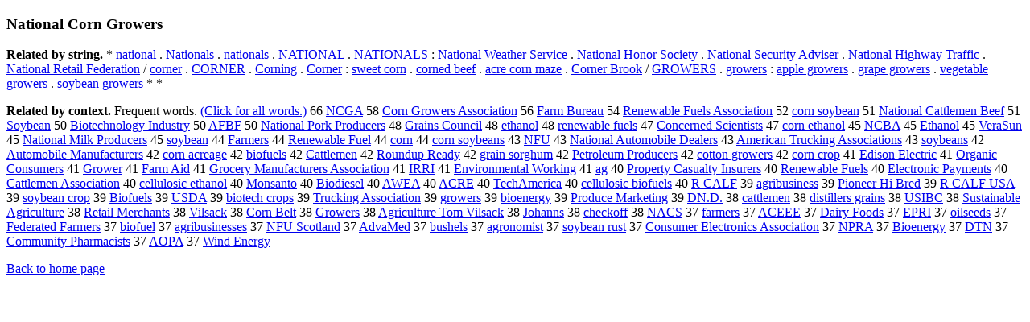

--- FILE ---
content_type: text/html; charset=UTF-8
request_url: https://www.cis.lmu.de/schuetze/e/e/eN/eNa/eNat/eNati/eNatio/eNation/eNationa/eNational/OtHeR/eNational_Corn_Growers.html
body_size: 14340
content:
<!DOCTYPE html PUBLIC "-//W3C//DTD XHTML 1.0 Transitional//EN""http://www.w3.org/TR/xhtml1/DTD/xhtml1-transitional.dtd"><html xmlns="http://www.w3.org/1999/xhtml"><head><meta http-equiv="Content-Type" content="text/html; charset=utf-8" />
<title>National Corn Growers</title><h3>National Corn Growers</h3><b>Related by string.</b> *  <a href="http://cis.lmu.de/schuetze/e/e/en/ena/enat/enati/enatio/enation/enationa/OtHeR/enational.html">national</a>  .  <a href="http://cis.lmu.de/schuetze/e/e/eN/eNa/eNat/eNati/eNatio/eNation/eNationa/eNational/OtHeR/eNationals.html">Nationals</a>  .  <a href="http://cis.lmu.de/schuetze/e/e/en/ena/enat/enati/enatio/enation/enationa/enational/OtHeR/enationals.html">nationals</a>  .  <a href="http://cis.lmu.de/schuetze/e/e/eN/eNA/eNAT/eNATI/eNATIO/eNATION/eNATIONA/OtHeR/eNATIONAL.html">NATIONAL</a>  .  <a href="http://cis.lmu.de/schuetze/e/e/eN/eNA/eNAT/eNATI/eNATIO/eNATION/eNATIONA/eNATIONAL/OtHeR/eNATIONALS.html">NATIONALS</a>  :  <a href="http://cis.lmu.de/schuetze/e/e/eN/eNa/eNat/eNati/eNatio/eNation/eNationa/eNational/OtHeR/eNational_Weather_Service.html">National Weather Service</a>  .  <a href="http://cis.lmu.de/schuetze/e/e/eN/eNa/eNat/eNati/eNatio/eNation/eNationa/eNational/OtHeR/eNational_Honor_Society.html">National Honor Society</a>  .  <a href="http://cis.lmu.de/schuetze/e/e/eN/eNa/eNat/eNati/eNatio/eNation/eNationa/eNational/OtHeR/eNational_Security_Adviser.html">National Security Adviser</a>  .  <a href="http://cis.lmu.de/schuetze/e/e/eN/eNa/eNat/eNati/eNatio/eNation/eNationa/eNational/OtHeR/eNational_Highway_Traffic.html">National Highway Traffic</a>  .  <a href="http://cis.lmu.de/schuetze/e/e/eN/eNa/eNat/eNati/eNatio/eNation/eNationa/eNational/OtHeR/eNational_Retail_Federation.html">National Retail Federation</a>  /  <a href="http://cis.lmu.de/schuetze/e/e/ec/eco/ecor/ecorn/ecorne/OtHeR/ecorner.html">corner</a>  .  <a href="http://cis.lmu.de/schuetze/e/e/eC/eCO/eCOR/OtHeR/eCORNER.html">CORNER</a>  .  <a href="http://cis.lmu.de/schuetze/e/e/eC/eCo/eCor/eCorn/OtHeR/eCorning.html">Corning</a>  .  <a href="http://cis.lmu.de/schuetze/e/e/eC/eCo/eCor/eCorn/eCorne/OtHeR/eCorner.html">Corner</a>  :  <a href="http://cis.lmu.de/schuetze/e/e/es/esw/eswe/eswee/esweet/OtHeR/esweet_corn.html">sweet corn</a>  .  <a href="http://cis.lmu.de/schuetze/e/e/ec/eco/ecor/ecorn/ecorne/OtHeR/ecorned_beef.html">corned beef</a>  .  <a href="http://cis.lmu.de/schuetze/e/e/ea/eac/eacr/OtHeR/eacre_corn_maze.html">acre corn maze</a>  .  <a href="http://cis.lmu.de/schuetze/e/e/eC/eCo/eCor/eCorn/eCorne/eCorner/OtHeR/eCorner_Brook.html">Corner Brook</a>  /  <a href="http://cis.lmu.de/schuetze/e/e/eG/eGR/eGRO/OtHeR/eGROWERS.html">GROWERS</a>  .  <a href="http://cis.lmu.de/schuetze/e/e/eg/egr/egro/egrow/OtHeR/egrowers.html">growers</a>  :  <a href="http://cis.lmu.de/schuetze/e/e/ea/eap/eapp/eappl/eapple/OtHeR/eapple_growers.html">apple growers</a>  .  <a href="http://cis.lmu.de/schuetze/e/e/eg/egr/egra/egrap/egrape/egrape_growers.html">grape growers</a>  .  <a href="http://cis.lmu.de/schuetze/e/e/ev/eve/eveg/evege/eveget/evegeta/OtHeR/evegetable_growers.html">vegetable growers</a>  .  <a href="http://cis.lmu.de/schuetze/e/e/es/eso/esoy/esoybean_growers.html">soybean growers</a>  *  * 
<p><b>Related by context. </b>Frequent words. <a href="leNational_Corn_Growers.html">(Click for all words.)</a> 66 <a href="http://cis.lmu.de/schuetze/e/e/eN/eNC/eNCG/eNCGA.html">NCGA</a> 58 <a href="http://cis.lmu.de/schuetze/e/e/eC/eCo/eCor/eCorn/OtHeR/eCorn_Growers_Association.html">Corn Growers Association</a> 56 <a href="http://cis.lmu.de/schuetze/e/e/eF/eFa/eFar/eFarm/OtHeR/eFarm_Bureau.html">Farm Bureau</a> 54 <a href="http://cis.lmu.de/schuetze/e/e/eR/eRe/eRen/eRene/eRenew/eRenewa/OtHeR/eRenewable_Fuels_Association.html">Renewable Fuels Association</a> 52 <a href="http://cis.lmu.de/schuetze/e/e/ec/eco/ecor/ecorn/OtHeR/ecorn_soybean.html">corn soybean</a> 51 <a href="http://cis.lmu.de/schuetze/e/e/eN/eNa/eNat/eNati/eNatio/eNation/eNationa/eNational/OtHeR/eNational_Cattlemen_Beef.html">National Cattlemen Beef</a> 51 <a href="http://cis.lmu.de/schuetze/e/e/eS/eSo/eSoy/OtHeR/eSoybean.html">Soybean</a> 50 <a href="http://cis.lmu.de/schuetze/e/e/eB/eBi/eBio/eBiot/OtHeR/eBiotechnology_Industry.html">Biotechnology Industry</a> 50 <a href="http://cis.lmu.de/schuetze/e/e/eA/eAF/eAFB/eAFBF.html">AFBF</a> 50 <a href="http://cis.lmu.de/schuetze/e/e/eN/eNa/eNat/eNati/eNatio/eNation/eNationa/eNational/OtHeR/eNational_Pork_Producers.html">National Pork Producers</a> 48 <a href="http://cis.lmu.de/schuetze/e/e/eG/eGr/eGra/eGrai/OtHeR/eGrains_Council.html">Grains Council</a> 48 <a href="http://cis.lmu.de/schuetze/e/e/ee/eet/eeth/OtHeR/eethanol.html">ethanol</a> 48 <a href="http://cis.lmu.de/schuetze/e/e/er/ere/eren/erene/OtHeR/erenewable_fuels.html">renewable fuels</a> 47 <a href="http://cis.lmu.de/schuetze/e/e/eC/eCo/eCon/eConc/eConce/eConcer/OtHeR/eConcerned_Scientists.html">Concerned Scientists</a> 47 <a href="http://cis.lmu.de/schuetze/e/e/ec/eco/ecor/ecorn/OtHeR/ecorn_ethanol.html">corn ethanol</a> 45 <a href="http://cis.lmu.de/schuetze/e/e/eN/eNC/eNCB/eNCBA.html">NCBA</a> 45 <a href="http://cis.lmu.de/schuetze/e/e/eE/eEt/eEth/eEtha/eEthan/eEthano/eEthanol.html">Ethanol</a> 45 <a href="http://cis.lmu.de/schuetze/e/e/eV/eVe/eVer/eVera/OtHeR/eVeraSun.html">VeraSun</a> 45 <a href="http://cis.lmu.de/schuetze/e/e/eN/eNa/eNat/eNati/eNatio/eNation/eNationa/eNational/OtHeR/eNational_Milk_Producers.html">National Milk Producers</a> 45 <a href="http://cis.lmu.de/schuetze/e/e/es/eso/esoy/esoybean.html">soybean</a> 44 <a href="http://cis.lmu.de/schuetze/e/e/eF/eFa/eFar/eFarm/OtHeR/eFarmers.html">Farmers</a> 44 <a href="http://cis.lmu.de/schuetze/e/e/eR/eRe/eRen/eRene/eRenew/eRenewa/OtHeR/eRenewable_Fuel.html">Renewable Fuel</a> 44 <a href="http://cis.lmu.de/schuetze/e/e/ec/eco/ecor/OtHeR/ecorn.html">corn</a> 44 <a href="http://cis.lmu.de/schuetze/e/e/ec/eco/ecor/ecorn/OtHeR/ecorn_soybeans.html">corn soybeans</a> 43 <a href="http://cis.lmu.de/schuetze/e/e/eN/eNF/OtHeR/eNFU.html">NFU</a> 43 <a href="http://cis.lmu.de/schuetze/e/e/eN/eNa/eNat/eNati/eNatio/eNation/eNationa/eNational/OtHeR/eNational_Automobile_Dealers.html">National Automobile Dealers</a> 43 <a href="http://cis.lmu.de/schuetze/e/e/eA/eAm/eAme/eAmer/eAmeri/eAmeric/eAmerica/eAmerican/OtHeR/eAmerican_Trucking_Associations.html">American Trucking Associations</a> 43 <a href="http://cis.lmu.de/schuetze/e/e/es/eso/esoy/esoybeans.html">soybeans</a> 42 <a href="http://cis.lmu.de/schuetze/e/e/eA/eAu/eAut/eAuto/eAutom/eAutomo/eAutomobile_Manufacturers.html">Automobile Manufacturers</a> 42 <a href="http://cis.lmu.de/schuetze/e/e/ec/eco/ecor/ecorn/OtHeR/ecorn_acreage.html">corn acreage</a> 42 <a href="http://cis.lmu.de/schuetze/e/e/eb/ebi/ebio/OtHeR/ebiofuels.html">biofuels</a> 42 <a href="http://cis.lmu.de/schuetze/e/e/eC/eCa/eCat/eCatt/OtHeR/eCattlemen.html">Cattlemen</a> 42 <a href="http://cis.lmu.de/schuetze/e/e/eR/eRo/eRou/eRoun/eRound/OtHeR/eRoundup_Ready.html">Roundup Ready</a> 42 <a href="http://cis.lmu.de/schuetze/e/e/eg/egr/egra/OtHeR/egrain_sorghum.html">grain sorghum</a> 42 <a href="http://cis.lmu.de/schuetze/e/e/eP/ePe/ePet/ePetr/ePetro/ePetrol/ePetrole/OtHeR/ePetroleum_Producers.html">Petroleum Producers</a> 42 <a href="http://cis.lmu.de/schuetze/e/e/ec/eco/ecot/ecott/ecotto/ecotton/OtHeR/ecotton_growers.html">cotton growers</a> 42 <a href="http://cis.lmu.de/schuetze/e/e/ec/eco/ecor/ecorn/OtHeR/ecorn_crop.html">corn crop</a> 41 <a href="http://cis.lmu.de/schuetze/e/e/eE/eEd/eEdi/OtHeR/eEdison_Electric.html">Edison Electric</a> 41 <a href="http://cis.lmu.de/schuetze/e/e/eO/eOr/eOrg/eOrga/eOrgan/eOrgani/OtHeR/eOrganic_Consumers.html">Organic Consumers</a> 41 <a href="http://cis.lmu.de/schuetze/e/e/eG/eGr/eGro/eGrow/eGrowe/eGrower.html">Grower</a> 41 <a href="http://cis.lmu.de/schuetze/e/e/eF/eFa/eFar/eFarm/OtHeR/eFarm_Aid.html">Farm Aid</a> 41 <a href="http://cis.lmu.de/schuetze/e/e/eG/eGr/eGro/OtHeR/eGrocery_Manufacturers_Association.html">Grocery Manufacturers Association</a> 41 <a href="http://cis.lmu.de/schuetze/e/e/eI/eIR/eIRR/eIRRI.html">IRRI</a> 41 <a href="http://cis.lmu.de/schuetze/e/e/eE/eEn/eEnv/eEnvi/eEnvir/eEnviro/eEnviron/eEnvironm/eEnvironme/eEnvironmen/eEnvironment/eEnvironmenta/eEnvironmental/OtHeR/eEnvironmental_Working.html">Environmental Working</a> 41 <a href="http://cis.lmu.de/schuetze/e/e/ea/OtHeR/eag.html">ag</a> 40 <a href="http://cis.lmu.de/schuetze/e/e/eP/ePr/ePro/eProp/ePrope/eProper/ePropert/OtHeR/eProperty_Casualty_Insurers.html">Property Casualty Insurers</a> 40 <a href="http://cis.lmu.de/schuetze/e/e/eR/eRe/eRen/eRene/eRenew/eRenewa/OtHeR/eRenewable_Fuels.html">Renewable Fuels</a> 40 <a href="http://cis.lmu.de/schuetze/e/e/eE/eEl/eEle/eElec/eElect/eElectr/eElectro/eElectron/eElectroni/eElectronic/eElectronic_Payments.html">Electronic Payments</a> 40 <a href="http://cis.lmu.de/schuetze/e/e/eC/eCa/eCat/eCatt/OtHeR/eCattlemen_Association.html">Cattlemen Association</a> 40 <a href="http://cis.lmu.de/schuetze/e/e/ec/ece/ecel/ecell/ecellu/ecellul/OtHeR/ecellulosic_ethanol.html">cellulosic ethanol</a> 40 <a href="http://cis.lmu.de/schuetze/e/e/eM/eMo/eMon/eMons/OtHeR/eMonsanto.html">Monsanto</a> 40 <a href="http://cis.lmu.de/schuetze/e/e/eB/eBi/eBio/OtHeR/eBiodiesel.html">Biodiesel</a> 40 <a href="http://cis.lmu.de/schuetze/e/e/eA/eAW/eAWE/eAWEA.html">AWEA</a> 40 <a href="http://cis.lmu.de/schuetze/e/e/eA/eAC/eACR/eACRE.html">ACRE</a> 40 <a href="http://cis.lmu.de/schuetze/e/e/eT/eTe/eTec/eTech/OtHeR/eTechAmerica.html">TechAmerica</a> 40 <a href="http://cis.lmu.de/schuetze/e/e/ec/ece/ecel/ecell/ecellu/ecellul/OtHeR/ecellulosic_biofuels.html">cellulosic biofuels</a> 40 <a href="http://cis.lmu.de/schuetze/e/e/eR/OtHeR/eR_CALF.html">R CALF</a> 39 <a href="http://cis.lmu.de/schuetze/e/e/ea/eag/eagr/OtHeR/eagribusiness.html">agribusiness</a> 39 <a href="http://cis.lmu.de/schuetze/e/e/eP/ePi/ePio/OtHeR/ePioneer_Hi_Bred.html">Pioneer Hi Bred</a> 39 <a href="http://cis.lmu.de/schuetze/e/e/eR/OtHeR/eR_CALF_USA.html">R CALF USA</a> 39 <a href="http://cis.lmu.de/schuetze/e/e/es/eso/esoy/esoybean_crop.html">soybean crop</a> 39 <a href="http://cis.lmu.de/schuetze/e/e/eB/eBi/eBio/OtHeR/eBiofuels.html">Biofuels</a> 39 <a href="http://cis.lmu.de/schuetze/e/e/eU/eUS/eUSD/OtHeR/eUSDA.html">USDA</a> 39 <a href="http://cis.lmu.de/schuetze/e/e/eb/ebi/ebio/OtHeR/ebiotech_crops.html">biotech crops</a> 39 <a href="http://cis.lmu.de/schuetze/e/e/eT/eTr/eTru/eTruc/eTruck/OtHeR/eTrucking_Association.html">Trucking Association</a> 39 <a href="http://cis.lmu.de/schuetze/e/e/eg/egr/egro/egrow/OtHeR/egrowers.html">growers</a> 39 <a href="http://cis.lmu.de/schuetze/e/e/eb/ebi/ebio/OtHeR/ebioenergy.html">bioenergy</a> 39 <a href="http://cis.lmu.de/schuetze/e/e/eP/ePr/ePro/eProd/eProdu/eProduc/OtHeR/eProduce_Marketing.html">Produce Marketing</a> 39 <a href="http://cis.lmu.de/schuetze/e/e/eD/eDN/OtHeR/eDN.D..html">DN.D.</a> 38 <a href="http://cis.lmu.de/schuetze/e/e/ec/eca/ecat/OtHeR/ecattlemen.html">cattlemen</a> 38 <a href="http://cis.lmu.de/schuetze/e/e/ed/edi/edis/edist/edisti/OtHeR/edistillers_grains.html">distillers grains</a> 38 <a href="http://cis.lmu.de/schuetze/e/e/eU/eUS/OtHeR/eUSIBC.html">USIBC</a> 38 <a href="http://cis.lmu.de/schuetze/e/e/eS/eSu/eSus/eSust/eSusta/eSustai/eSustain/OtHeR/eSustainable_Agriculture.html">Sustainable Agriculture</a> 38 <a href="http://cis.lmu.de/schuetze/e/e/eR/eRe/eRet/eReta/eRetai/eRetail/OtHeR/eRetail_Merchants.html">Retail Merchants</a> 38 <a href="http://cis.lmu.de/schuetze/e/e/eV/eVi/eVil/OtHeR/eVilsack.html">Vilsack</a> 38 <a href="http://cis.lmu.de/schuetze/e/e/eC/eCo/eCor/eCorn/OtHeR/eCorn_Belt.html">Corn Belt</a> 38 <a href="http://cis.lmu.de/schuetze/e/e/eG/eGr/eGro/eGrow/OtHeR/eGrowers.html">Growers</a> 38 <a href="http://cis.lmu.de/schuetze/e/e/eA/eAg/eAgr/eAgri/eAgric/eAgricu/eAgricul/eAgricult/eAgricultu/eAgricultur/OtHeR/eAgriculture_Tom_Vilsack.html">Agriculture Tom Vilsack</a> 38 <a href="http://cis.lmu.de/schuetze/e/e/eJ/eJo/eJoh/eJoha/eJohan/eJohann/OtHeR/eJohanns.html">Johanns</a> 38 <a href="http://cis.lmu.de/schuetze/e/e/ec/ech/eche/echec/echeck/OtHeR/echeckoff.html">checkoff</a> 38 <a href="http://cis.lmu.de/schuetze/e/e/eN/eNA/eNAC/OtHeR/eNACS.html">NACS</a> 37 <a href="http://cis.lmu.de/schuetze/e/e/ef/efa/efar/efarm/OtHeR/efarmers.html">farmers</a> 37 <a href="http://cis.lmu.de/schuetze/e/e/eA/eAC/OtHeR/eACEEE.html">ACEEE</a> 37 <a href="http://cis.lmu.de/schuetze/e/e/eD/eDa/eDai/eDair/OtHeR/eDairy_Foods.html">Dairy Foods</a> 37 <a href="http://cis.lmu.de/schuetze/e/e/eE/eEP/eEPR/eEPRI.html">EPRI</a> 37 <a href="http://cis.lmu.de/schuetze/e/e/eo/eoi/eoil/OtHeR/eoilseeds.html">oilseeds</a> 37 <a href="http://cis.lmu.de/schuetze/e/e/eF/eFe/eFed/eFede/eFeder/eFedera/eFederat/OtHeR/eFederated_Farmers.html">Federated Farmers</a> 37 <a href="http://cis.lmu.de/schuetze/e/e/eb/ebi/ebio/OtHeR/ebiofuel.html">biofuel</a> 37 <a href="http://cis.lmu.de/schuetze/e/e/ea/eag/eagr/OtHeR/eagribusinesses.html">agribusinesses</a> 37 <a href="http://cis.lmu.de/schuetze/e/e/eN/eNF/OtHeR/eNFU_Scotland.html">NFU Scotland</a> 37 <a href="http://cis.lmu.de/schuetze/e/e/eA/eAd/eAdv/eAdva/OtHeR/eAdvaMed.html">AdvaMed</a> 37 <a href="http://cis.lmu.de/schuetze/e/e/eb/ebu/ebus/ebush/OtHeR/ebushels.html">bushels</a> 37 <a href="http://cis.lmu.de/schuetze/e/e/ea/eag/eagr/OtHeR/eagronomist.html">agronomist</a> 37 <a href="http://cis.lmu.de/schuetze/e/e/es/eso/esoy/esoybean_rust.html">soybean rust</a> 37 <a href="http://cis.lmu.de/schuetze/e/e/eC/eCo/eCon/eCons/eConsu/eConsum/eConsume/eConsumer/eConsumer_Electronics_Association.html">Consumer Electronics Association</a> 37 <a href="http://cis.lmu.de/schuetze/e/e/eN/eNP/eNPR/eNPRA.html">NPRA</a> 37 <a href="http://cis.lmu.de/schuetze/e/e/eB/eBi/eBio/OtHeR/eBioenergy.html">Bioenergy</a> 37 <a href="http://cis.lmu.de/schuetze/e/e/eD/eDT/OtHeR/eDTN.html">DTN</a> 37 <a href="http://cis.lmu.de/schuetze/e/e/eC/eCo/eCom/eComm/eCommu/eCommun/eCommuni/eCommunit/eCommunity/eCommunity_Pharmacists.html">Community Pharmacists</a> 37 <a href="http://cis.lmu.de/schuetze/e/e/eA/eAO/eAOP/eAOPA.html">AOPA</a> 37 <a href="http://cis.lmu.de/schuetze/e/e/eW/eWi/eWin/eWind/OtHeR/eWind_Energy.html">Wind Energy</a> 
<p><a href="http://cis.lmu.de/schuetze/e/">Back to home page</a>
